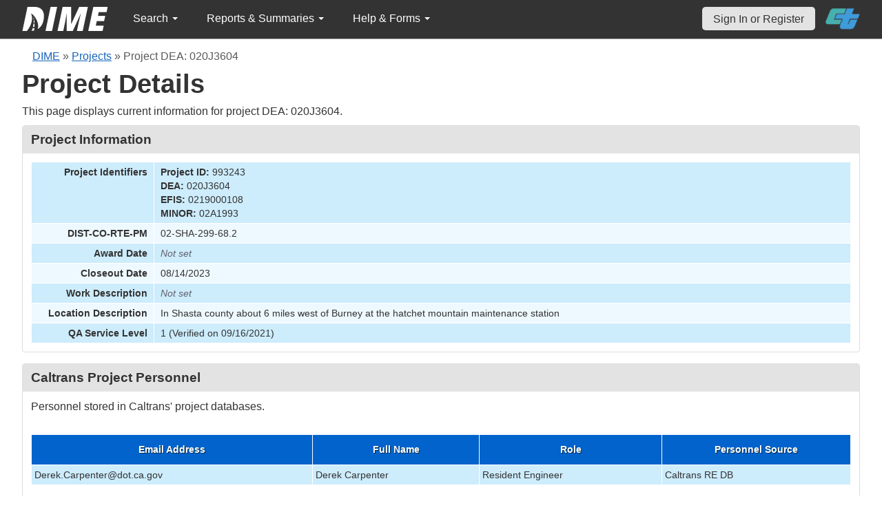

--- FILE ---
content_type: text/html; charset=UTF-8
request_url: https://dime.dot.ca.gov/index.php?r=project/details&id=993243&sort=sample_material_name
body_size: 35939
content:
<!DOCTYPE html>
<html lang="en">
<head>
    <meta name="viewport" content="width=device-width, initial-scale=0.5" />
<meta name="viewport" content="width=device-width, initial-scale=0.5" />
<link rel="stylesheet" type="text/css" href="/assets/d5ee82d4/bootstrap/css/bootstrap.min.css" />
<link rel="stylesheet" type="text/css" href="/assets/d5ee82d4/css/sticky-footer.css" />
<link rel="stylesheet" type="text/css" href="/assets/d5ee82d4/css/gridview/gridview.css" />
<link rel="stylesheet" type="text/css" href="/assets/d5ee82d4/css/detailview/detailview.css" />
<link rel="stylesheet" type="text/css" href="/assets/d5ee82d4/css/dialogview/dialogview.css" />
<link rel="stylesheet" type="text/css" href="/assets/d5ee82d4/css/pager/pager.css" />
<link rel="stylesheet" type="text/css" href="/assets/d5ee82d4/css/bootstrap-yii.css" />
<link rel="stylesheet" type="text/css" href="/assets/d5ee82d4/css/jquery-ui-bootstrap.css" />
<link rel="stylesheet" type="text/css" href="/assets/9125319b/detailview/styles.css" />
<link rel="stylesheet" type="text/css" href="/assets/9125319b/gridview/styles.css" />
<link rel="stylesheet" type="text/css" href="/assets/f4419493/pager.css" />
<link rel="stylesheet" type="text/css" href="/css/jquery.qtip.css" />
<link rel="stylesheet" type="text/css" href="/css/homepage.css" />
<link rel="stylesheet" type="text/css" href="/css/public-pages.css" />
<link rel="stylesheet" type="text/css" href="/css/internal-pages.css" />
<link rel="stylesheet" type="text/css" href="/css/navbar.css" />
<link rel="stylesheet" type="text/css" href="/css/homepage-new.css" />
<script type="text/javascript" src="/assets/78152a77/jquery.min.js"></script>
<script type="text/javascript" src="/assets/d5ee82d4/bootstrap/js/bootstrap.min.js"></script>
<script type="text/javascript" src="/assets/d5ee82d4/js/bootstrap-noconflict.js"></script>
<script type="text/javascript" src="/assets/d5ee82d4/bootbox/bootbox.min.js"></script>
<script type="text/javascript" src="/assets/78152a77/jquery.ba-bbq.min.js"></script>
<script type="text/javascript" src="/assets/78152a77/jquery.yii.js"></script>
<script type="text/javascript" src="/assets/d5ee82d4/js/jquery-ui-no-conflict.min.js"></script>
<script type="text/javascript" src="/js/jquery.qtip.js"></script>
<script type="text/javascript" src="/js/jquery.idletimeout.js"></script>
<script type="text/javascript" src="/js/jquery.idletimer.js"></script>
<title>DIME - Project Details</title>
    <meta http-equiv="Content-Type" content="text/html; charset=utf-8"/>
    <meta http-equiv="X-UA-Compatible" content="IE=8; IE=9; IE=EDGE;">
    <meta name="viewport" content="width=device-width, initial-scale=1.0">
        <link rel="shortcut icon" href="/images/logo_catrans.gif">
    <!-- GA4 Google tag (gtag.js) -->
    <script async src="https://www.googletagmanager.com/gtag/js?id=G-CR5MCPBE57"></script>
    <script>
        window.dataLayer = window.dataLayer || [];

        function gtag() {
            dataLayer.push(arguments);
        }

        gtag('js', new Date());

        gtag('config', 'G-CR5MCPBE57');
    </script>
</head>
<body class="homepage">
<div id="skip"><a href="#main-content">Skip to Main Content</a></div>
<div id="wrap" class="homepage">

    <div id="nav_upper" class="no-print navbar"><div class="navbar-inner"><div class="container"><a href="index.php" class="brand"><img class="dime-nav-logo" alt="dime logo" src="/images/dime_2014_2.png" /></a><ul id="nav_public_project" class="dime-nav-item nav"><li class="dropdown"><a class="dropdown-toggle" data-toggle="dropdown" href="#">Search <span class="caret"></span></a><ul id="yw9" class="dropdown-menu"><li><a tabindex="-1" href="/index.php?r=search/index">Samples &amp; Test Results</a></li><li><a aria-label="Search for Projects" tabindex="-1" href="/index.php?r=project">Projects</a></li><li><a tabindex="-1" href="/index.php?r=search/testmethodresults">Supported Test Methods</a></li></ul></li></ul><ul id="nav_public_reports_and_summaries" class="dime-nav-item nav"><li class="dropdown"><a class="dropdown-toggle" data-toggle="dropdown" href="#">Reports &amp; Summaries <span class="caret"></span></a><ul id="yw10" class="dropdown-menu"><li><a tabindex="-1" href="/index.php?r=aggregateDB/viewchart">Annual Aggregate Source Tests</a></li><li><a tabindex="-1" href="/index.php?r=statistics/viewStatistics">Usage Statistics by Organization</a></li><li><a tabindex="-1" href="/index.php?r=qCQAPilot/viewQCQA">Concrete Compressive Strength Tests</a></li><li><a tabindex="-1" href="/index.php?r=site/cem3701">Test Result Summary (CEM-3701)</a></li><li><a tabindex="-1" href="/index.php?r=site/stats2">Statistics</a></li><li><a tabindex="-1" href="/index.php?r=gradation/reports">Combined Aggregate Gradation Report</a></li></ul></li></ul><ul id="nav_public_helpnform" class="dime-nav-item nav"><li class="dropdown"><a class="dropdown-toggle" data-toggle="dropdown" href="#">Help &amp; Forms <span class="caret"></span></a><ul id="yw11" class="dropdown-menu"><li><a tabindex="-1" href="/index.php?r=site/faq">Frequently Asked Questions</a></li><li><a tabindex="-1" href="/index.php?r=site/instructions">Instructions</a></li><li><a tabindex="-1" href="/index.php?r=site/printtl101">Printable Sample Identification Card TL-101</a></li><li><a tabindex="-1" href="/index.php?r=site/printtl502">Printable Field Sample of PCC TL-502</a></li><li><a tabindex="-1" href="/index.php?r=site/printtest643">Printable Form for CTM 643</a></li><li><a tabindex="-1" href="/index.php?r=site/printtestsmtl">SMTL Report Form</a></li><li><a tabindex="-1" href="/index.php?r=site/printaggreportform">Aggregate Report Form</a></li><li><a tabindex="-1" href="/index.php?r=site/resources">Resources</a></li><li><a tabindex="-1" href="/index.php?r=site/changelog">Change Log</a></li><li><a tabindex="-1" href="/index.php?r=site/userfeedbackform">Contact DIME Admin</a></li></ul></li></ul> <ul class="nav navbar pull-right nav_adjusted"><li><a href="/index.php?r=site/login" class="navbar-link sign-in-top-nav">Sign In or Register</a></li>
                    <li><a class="caltrans-logo" href="http://www.dot.ca.gov/" target="_blank">
                    <img src="/images/ct_logo_trans_.png" alt="Caltrans Logo" />
                    </a></li></ul></div></div></div></div>
<div id="homepage-DIME-content" class="homepage-container">
            <div id="main-content">
            <div id="content">
    <div id="DIME-content" class="container">
        <div class="no-print"><div class="breadcrumbs">
<a href="/index.php?r=site/index">DIME</a> &raquo; <a href="/index.php?r=project/index">Projects</a> &raquo; <span>Project DEA: 020J3604</span></div></div><h2 class="no-print">Project Details</h2><span class="no-print"><p>This page displays current information for project DEA: 020J3604.</p></span><style>
    .chart {
        margin: 10px;
        border: 1px solid;
        height: 100px;
        width: 300px;
    }

    #by_year {
        margin-left: 15px;
        margin-right: -9px;
        margin-top: 10px;
    }

    #project_summary table {
        max-width: 250px !important;
        font-size: 11px;
    }

    #project_summary table tr td {
        padding-top: 1px !important;
    }

    #year_selection {
        position: relative;
        z-index: 999;
        margin-bottom: -3px;
        background: white;
    }

    #pie_chart {
        position: relative;
        z-index: 999;
        margin-bottom: 20px;
        background: white;
        padding: 1rem;
    }

    #sidebar .portlet-content {
        background-color: #e3e3e3;
        padding-right: 10px;
        padding-top: 5px;
    }
</style>
<script src="js/d3.js"></script>
<script>
    $(document).ready(function () {
// Data for pie charts.
            var number_samples_data = [];
            var sampledata = JSON.parse(JSON.stringify(number_samples_data));
            var sample_types = [];
            var stypedata = JSON.parse(JSON.stringify(sample_types));
            var number_tests = [];
            var testsdata = JSON.parse(JSON.stringify(number_tests));
            var test_types = [];
            var ttypesdata = JSON.parse(JSON.stringify(test_types));
            var material_types = [];
            var mtypedata = JSON.parse(JSON.stringify(material_types));
            var test_methods = [];
            var tmdata = JSON.parse(JSON.stringify(test_methods));
            // creating pie chart.
            var createpie = function (svgc, mysvg, data) {
                var svgWidth = 200;
                var svgHeight = 200;
                var Width = 350;
                var Height = 200;
                var radius = Math.min(Width, Height) / 2;
                var svg = d3.select(svgc)
                    .attr("width", svgWidth)
                    .attr("height", svgHeight);
                // Create group element to hold pie chart
                var g = svg.append("g")
                    .attr("transform", "translate(" + radius + "," + radius + ")");
                var color = d3.scaleOrdinal(d3.schemeDark2);
                var pie = d3.pie().value(function (d) {
                        return d.percentage;
                    }
                );
                var mySvg = d3.select(mysvg)
                    .attr("width", Width)
                    .attr("height", Height);
                var path = d3.arc()
                    .outerRadius(radius)
                    .innerRadius(0);
                var arc = g.selectAll(".arc")
                    .data(pie(data))
                    .enter()
                    .append("g")
                    .attr("class", "arc");
                arc.append("path")
                    .attr("stroke", "#fff")
                    .attr("d", path)
                    .style("fill", function (d, i) {
                            return color(i);
                        }
                    );
                var label = d3.arc()
                    .outerRadius(radius)
                    .innerRadius(0);
                arc.append("text")
                    .attr("transform", function (d) {
                            return "translate(" + label.centroid(d) + ")";
                        }
                    )
                    .attr("text-anchor", "middle")
                    .text(function (d) {
                            if (d.value < 8.0) {
                                return '';
                            }
                            return d.value + '%';
                        }
                    );
                var legendG = mySvg.selectAll(".legend") // note appending it to mySvg and not svg to make positioning easier
                    .data(pie(data))
                    .enter().append("g")
                    .attr("transform", function (d, i) {
                            return "translate(" + (svgWidth - 180) + "," + (i * 15 + 50) + ")"; // place each legend on the right and bump each one down 15 pixels
                        }
                    )
                    .attr("class", "legend");
                legendG.append("rect") // make a matching color rect
                    .attr("width", 10)
                    .attr("height", 10)
                    .attr("fill", function (d, i) {
                            return color(i);
                        }
                    );
                legendG.append("text") // add the text
                    .text(function (d) {
                            return d.data.label + " " + "(" + d.value + "%" + ")";
                        }
                    )
                    .style("font-size", 12)
                    .attr("y", 10)
                    .attr("x", 15);
            };
            if (sampledata != "") {
                createpie('#samplesvg', '#samplemysvg', sampledata);
            } else {
                $("#samplenum_div").css({'font-size': '100%', 'padding': '70px'}
                );
                $("#samplenum_div").text("No Data");
            }
            if (stypedata != "") {
                createpie('#stypesvg', '#stypemysvg', stypedata);
            } else {
                $("#sampletype_div").css({'font-size': '100%', 'padding': '70px'}
                );
                $("#sampletype_div").text("No Data");
            }
            if (testsdata != "") {
                createpie('#testssvg', '#testsmysvg', testsdata);
            } else {
                $("#testnum_div").css({'font-size': '100%', 'padding': '70px'}
                );
                $("#testnum_div").text("No Data");
            }
            if (ttypesdata != "") {
                createpie('#ttypessvg', '#ttypesmysvg', ttypesdata);
            } else {
                $("#testtype_div").css({'font-size': '100%', 'padding': '70px'}
                );
                $("#testtype_div").text("No Data");
            }
            if (mtypedata != "") {
                createpie('#mtypesvg', '#mtypemysvg', mtypedata);
            } else {
                $("#materialtype_div").css({'font-size': '100%', 'padding': '70px'}
                );
                $("#materialtype_div").text("No Data");
            }
            if (tmdata != "") {
                createpie('#tmsvg', '#tmmysvg', tmdata);
            } else {
                $("#testmethod_div").css({'font-size': '100%', 'padding': '70px'}
                );
                $("#testmethod_div").text("No Data");
            }
            var linedata = [];
            $.ajax({
                    url: "/index.php?r=project/load_option&project_id=993243",
                    type: 'post',
                    success: function (selectList) {
                        $('#by_year').html(selectList);
                        createLineChart(linedata);
                    },
                    error: function (xhr, ajaxOptions, thrownError) {
                        console.log('error')
                    }
                }
            );

            function createLineChart(data) {
                let dropdownValue = $('#by_year').val();
                let selectedYear = dropdownValue ? parseInt(dropdownValue) : null;
                if (selectedYear && data.length) {
                    var margin = {top: 10, right: 30, bottom: 30, left: 60};
                    var width = 960;
                    var height = 150;
                    var x;
                    var y;
                    var xAxis;
                    var yAxis;
                    var line1;
                    var line2;
                    var svg;
                    // Call Initial chart
                    // Set the ranges for x
                    x = d3.scaleTime()
                        .domain(d3.extent([new Date(selectedYear, 0, 1), new Date(selectedYear, 10, 31)]))
                        .range([0, width]);
                    // Set the ranges for y
                    y = d3.scaleLinear()
                        .domain(d3.extent([0, 2]))
                        .range([height, 0]);
                    // Set X-Axis
                    xAxis = d3.axisBottom(x).tickFormat(d3.timeFormat("%b %Y"));
                    // Set Y-Axis
                    yAxis = d3.axisLeft(y).ticks(8);
                    // append the svg object to the body of the page
                    svg = d3.select("#linemySvg")
                        .attr("width", width + margin.left + margin.right)
                        .attr("height", height + margin.top + margin.bottom)
                        .append("g")
                        .attr("transform",
                            "translate(" + margin.left + "," + margin.top + ")");
                    var color_scale = d3.scaleOrdinal(d3.schemeDark2);
                    var lgWidth = 120, lgHeight = 200;
                    var lineSvg = d3.select("#lineSvg")
                        .attr("width", lgWidth)
                        .attr("height", lgHeight);
                    var legend_keys = ["Samples", "Tests"];
                    var lineLegend = lineSvg.selectAll(".lineLegend").data(legend_keys)
                        .enter().append("g")
                        .attr("class", "lineLegend")
                        .attr("transform", function (d, i) {
                                return "translate(" + (lgWidth - 100) + "," + (i * 15 + 30) + ")";
                            }
                        );
                    lineLegend.append("text").text(
                        function (d) {
                            return d;
                        }
                    )
                        .attr("transform", "translate(35,6)"); //align texts with boxes
                    lineLegend.append("rect")
                        .attr("fill", function (d, i) {
                                return color_scale(d);
                            }
                        )
                        .attr("width", 30).attr("height", 2);
                    updateChart(selectedYear);
                    d3.select("#by_year").on("change", function () {
                            // Store the current value on focus, before it changes
                            selectedYear = parseInt(this.value);
                            // Call update
                            updateChart(selectedYear)
                        }
                    );

                    function updateChart(selectedYear) {
                        // Nest the entries by year
                        var dataForSelectedYear = data.filter(function (obj) {
                                return parseInt(obj.year) === selectedYear
                            }
                        );
                        var sampleValues = dataForSelectedYear.filter(function (d) {
                                return d.samplevalue !== undefined
                            }
                        );
                        if (sampleValues.length) {
                            updateDataWithDefaultValue(selectedYear, sampleValues, 'samplevalue');
                            sampleValues.sort(function (a, b) {
                                return a.month - b.month;
                            });
                        }
                        var testValues = dataForSelectedYear.filter(function (d) {
                            return d.testsvalue !== undefined;
                        });
                        if (testValues.length) {
                            updateDataWithDefaultValue(selectedYear, testValues, 'testsvalue');
                            testValues.sort(function (a, b) {
                                return a.month - b.month;
                            });
                        }
                        var maxSampleValue = Math.max.apply(Math, sampleValues.map(function (o) {
                                    return o.samplevalue;
                                }
                            )
                        );
                        var maxTestValue = Math.max.apply(Math, testValues.map(function (o) {
                                    return o.testsvalue;
                                }
                            )
                        );
                        var maxValueYAxis;
                        if (sampleValues.length && testValues.length) {
                            maxValueYAxis = Math.max(maxSampleValue, maxTestValue)
                        } else if (sampleValues.length === 0 && testValues.length) {
                            maxValueYAxis = maxTestValue
                        } else if (testValues.length === 0 && sampleValues.length) {
                            maxValueYAxis = maxSampleValue
                        } else {
                            maxValueYAxis = 6
                        }
                        x.domain(d3.extent([new Date(selectedYear, 0, 1), new Date(selectedYear, 10, 31)]))
                            .range([0, width]);
                        y.domain(d3.extent([0, maxValueYAxis]))
                            .range([height, 0]);
                        svg.selectAll(".axis").remove();
                        svg.selectAll(".line").remove();
                        // sample value details taken
                        line1 = svg
                            .append('g')
                            .append("path")
                            .datum(sampleValues)
                            .attr("d", d3.line()
                                .x(function (d) {
                                        return x(new Date(parseInt(d.year), parseInt(d.month) - 1, 1))
                                    }
                                )
                                .y(function (d) {
                                        return y(+d.samplevalue)
                                    }
                                )
                            )
                            .attr("class", "line")
                            .attr("stroke", "Green")
                            .style("stroke-width", 2)
                            .style("fill", "none");
                        // tests value details taken
                        line2 = svg
                            .append('g')
                            .append("path")
                            .datum(testValues)
                            .attr("d", d3.line()
                                .x(function (d) {
                                        return x(new Date(parseInt(d.year), parseInt(d.month) - 1, 1))
                                    }
                                )
                                .y(function (d) {
                                        return y(+d.testsvalue)
                                    }
                                )
                            )
                            .attr("class", "line")
                            .attr("stroke", "DarkOrange")
                            .style("stroke-width", 2)
                            .style("fill", "none");
                        svg.append("g")
                            .attr("class", "x axis")
                            .attr("transform", "translate(0," + height + ")")
                            .call(xAxis);
                        svg.append("g")
                            .attr("class", "y axis")
                            .call(yAxis);
                    }

                    function updateDataWithDefaultValue(selectedYear, data, datatype) {
                        for (let i = 1; i <= 12; i++) {
                            if (!data.find(value => parseInt(value.month) === i)) {
                                let obj = {
                                    month: i,
                                    year: selectedYear
                                };
                                obj[datatype] = 0;
                                data.push(obj)
                            }
                        }
                    }
                }
            }
        }
    );
</script>
<div class="db-row">
    <style>
    .null{
        color: #dc193b !important;
    }
</style>
<div class="db-row">
    <div class="db-cell">
        <h2>Project Information</h2>

        <div class="db-cell-content">
            <table class="detail-view" id="yw0"><tr class="odd"><th>Project Identifiers</th><td><strong>Project ID:</strong> 993243<br /><strong>DEA:</strong> 020J3604<br /><strong>EFIS:</strong> 0219000108<br /><strong>MINOR:</strong> 02A1993</td></tr>
<tr class="even"><th>DIST-CO-RTE-PM</th><td>02-SHA-299-68.2</td></tr>
<tr class="odd"><th>Award Date</th><td><span class="null">Not set</span></td></tr>
<tr class="even"><th>Closeout Date</th><td>08/14/2023</td></tr>
<tr class="odd"><th>Work Description</th><td><span class="null">Not set</span></td></tr>
<tr class="even"><th>Location Description</th><td>In Shasta county about 6 miles west of Burney at the hatchet mountain maintenance station</td></tr>
<tr class="odd"><th>QA Service Level</th><td>1 (Verified on 09/16/2021)</td></tr>
</table>        </div>
    </div>
</div>
</div>
<div class="db-row">
    <div class="db-cell">
        <h2>Caltrans Project Personnel</h2>
        <div class="db-cell-content">
            <p>
                Personnel stored in Caltrans' project databases.
            </p>
            <div id="yw1" class="grid-view">
<div class="summary"></div>
<table class="items">
<thead>
<tr>
<th id="yw1_c0">Email Address</th><th id="yw1_c1">Full Name</th><th id="yw1_c2">Role</th><th id="yw1_c3">Personnel Source</th></tr>
</thead>
<tbody>
<tr class="odd">
<td>Derek.Carpenter@dot.ca.gov</td><td>Derek Carpenter</td><td>Resident Engineer</td><td>Caltrans RE DB</td></tr>
</tbody>
</table>
<div class="keys" style="display:none" title="/index.php?r=project/details&amp;id=993243&amp;sort=sample_material_name"><span>re-993243</span></div>
</div>        </div>
    </div>
</div>
<div class="db-row">
    <div class="db-cell">
        <h2>Samples</h2>
        <div class="db-cell-content">
            <p>
                Samples submitted for this project.
            </p>
                <style>
        input[name*="Sample"] {
            max-width: 85%;
            margin-left: 5%;
        }
    </style>
    <div style="text-align:right;">
        <input class="btn btn-info" name="yt0" type="button" value="Clear Filters " id="yt0" />    </div>
<div id="yw3" class="grid-view">

<table class="items">
<thead>
<tr>
<th id="yw3_c0"><a class="sort-link" href="/index.php?r=project/details&amp;id=993243&amp;sort=sampleUniqueIdentifier">DIME Sample ID</a></th><th id="yw3_c1"><a class="sort-link" href="/index.php?r=project/details&amp;id=993243&amp;sort=sample_taken_date">Sample Taken Date</a></th><th id="yw3_c2"><a class="sort-link" href="/index.php?r=project/details&amp;id=993243&amp;sort=sample_date_received">Sample Received Date</a></th><th id="yw3_c3"><a class="sort-link" href="/index.php?r=project/details&amp;id=993243&amp;sort=sample_type_name">Sample Type</a></th><th id="yw3_c4"><a class="sort-link asc" href="/index.php?r=project/details&amp;id=993243&amp;sort=sample_material_name.desc">Material Type</a></th><th class="button-column" id="yw3_c5">Link</th></tr>
<tr class="filters">
<td><input aria-label="search by ID" placeholder="search by ID" type="text" name="Sample[dime_id_search]" id="Sample_dime_id_search" /></td><td>&nbsp;</td><td>&nbsp;</td><td><input aria-label="search by sample type" placeholder="search by sample type" type="text" name="Sample[sample_type_name]" id="Sample_sample_type_name" /></td><td><input aria-label="search by material type" placeholder="search by material type" type="text" name="Sample[sample_material_name]" id="Sample_sample_material_name" /></td><td>&nbsp;</td></tr>
</thead>
<tbody>
<tr><td colspan="6" class="empty"><span class="empty">No results found.</span></td></tr>
</tbody>
</table>
<div class="keys" style="display:none" title="/index.php?r=project/details&amp;id=993243&amp;sort=sample_material_name"></div>
</div>        </div>
    </div>
</div>
<div class="db-row">
    <div class="db-cell">
        <h2>Job Mix Formula (JMF)</h2>
        <div class="db-cell-content">
            <p>
                JMFs associated with this project.
            </p>
            <div id="yw5" class="grid-view">

<table class="items">
<thead>
<tr>
<th id="yw5_c0">JMF ID</th><th id="yw5_c1">Status</th><th id="yw5_c2">Submitted By</th><th id="yw5_c3">Created By</th><th id="yw5_c4">Date Created</th><th id="yw5_c5">Link</th></tr>
</thead>
<tbody>
<tr><td colspan="6" class="empty"><span class="empty">No results found.</span></td></tr>
</tbody>
</table>
<div class="keys" style="display:none" title="/index.php?r=project/details&amp;id=993243&amp;sort=sample_material_name"></div>
</div>        </div>
    </div>
</div>
    <div class="db-row">
        <div class="db-cell">
            <h2>Precast Concrete Forms</h2>
            <div class="db-cell-content">
                <div id="yw7" class="grid-view">

<table class="items">
<thead>
<tr>
<th id="yw7_c0">Project DEA</th><th id="yw7_c1">DIME Sample ID</th><th id="yw7_c2">Sample Taken Date</th><th class="button-column" id="yw7_c3">Link</th></tr>
</thead>
<tbody>
<tr><td colspan="4" class="empty"><span class="empty">No results found.</span></td></tr>
</tbody>
</table>
<div class="keys" style="display:none" title="/index.php?r=project/details&amp;id=993243&amp;sort=sample_material_name"></div>
</div>            </div>
        </div>
    </div>
    <div id="project_summary">
    <div style="text-align:center;"><h4>Project Summary Graphs</h4></div>
    <hr>
    <div id="year_selection">
        <div>
            <div>
                <select aria-label="select year" id="by_year">
                </select>
            </div>
            <div><p><b>Samples Taken and Tests performed per Month</b></p></div>
            <div id="Linechart_div">
                <svg id="linemySvg"></svg>
                <svg id="lineSvg"></svg>
            </div>
        </div>
    </div>
    <hr>
    <div class="row-fluid">
        <div class="span6" id="pie_chart">
            <div><p><b>Number of Samples</b></p></div>
            <div id="samplenum_div">
                <svg id="samplesvg"></svg>
                <svg id="samplemysvg"></svg>
            </div>
        </div>
        <div class="span6" id="pie_chart">
            <div><p><b>Sample Types</b></p></div>
            <div id="sampletype_div">
                <svg id="stypesvg"></svg>
                <svg id="stypemysvg"></svg>
            </div>
        </div>
    </div>
    <div class="row-fluid">
        <div class="span6" id="pie_chart">
            <div><p><b>Number of Tests</b></p></div>
            <div id="testnum_div">
                <svg id="testssvg"></svg>
                <svg id="testsmysvg"></svg>
            </div>
        </div>
        <div class="span6" id="pie_chart">
            <div><p><b>Test Types</b></p></div>
            <div id="testtype_div">
                <svg id="ttypessvg"></svg>
                <svg id="ttypesmysvg"></svg>
            </div>
        </div>
    </div>
    <div class="row-fluid">
        <div class="span6" id="pie_chart">
            <div><p><b>Material Types</b></p></div>
            <div id="materialtype_div">
                <svg id="mtypesvg"></svg>
                <svg id="mtypemysvg"></svg>
            </div>
        </div>
        <div class="span6" id="pie_chart">
            <div><p><b>Test Methods</b></p></div>
            <div id="testmethod_div">
                <svg id="tmsvg"></svg>
                <svg id="tmmysvg"></svg>
            </div>
        </div>
    </div>
    </div>
    </div>
</div>
<div id="footer">
    <div class="container main_content">
        <p class="text-muted credit">
            &copy; 2026 by California Department of Transportation (Caltrans) <br/>
            <a href="/index.php?r=site/userfeedbackform" class="contact-link">Contact DIME
                Administrator</a>
            |
            <a href="/index.php?r=site/accessibility" class="contact-link">Accessibility
                Information</a>
        </p>
    </div>
</div>
<script type="text/javascript" src="/assets/9125319b/gridview/jquery.yiigridview.js"></script>
<script type="text/javascript">
/*<![CDATA[*/
jQuery(function($) {
jQuery('[data-toggle=popover]').popover();
jQuery('body').tooltip({"selector":"[data-toggle=tooltip]"});
jQuery('#yw1').yiiGridView({'ajaxUpdate':['yw1'],'ajaxVar':'ajax','pagerClass':'pager','loadingClass':'grid\x2Dview\x2Dloading','filterClass':'filters','tableClass':'items','selectableRows':1,'enableHistory':false,'updateSelector':'\x7Bpage\x7D,\x20\x7Bsort\x7D','filterSelector':'\x7Bfilter\x7D','pageVar':'page'});
jQuery('body').on('click','#yt0',function(){jQuery.yii.submitForm(this,'\x2Findex.php\x3Fr\x3Dproject\x2Fdetails\x26id\x3D993243',{});return false;});
jQuery('#yw3').yiiGridView({'ajaxUpdate':['yw3'],'ajaxVar':'ajax','pagerClass':'pager','loadingClass':'grid\x2Dview\x2Dloading','filterClass':'filters','tableClass':'items','selectableRows':1,'enableHistory':false,'updateSelector':'\x7Bpage\x7D,\x20\x7Bsort\x7D','filterSelector':'\x7Bfilter\x7D','pageVar':'Sample_page'});
jQuery('#yw5').yiiGridView({'ajaxUpdate':['yw5'],'ajaxVar':'ajax','pagerClass':'pager','loadingClass':'grid\x2Dview\x2Dloading','filterClass':'filters','tableClass':'items','selectableRows':1,'enableHistory':false,'updateSelector':'\x7Bpage\x7D,\x20\x7Bsort\x7D','filterSelector':'\x7Bfilter\x7D','pageVar':'page'});
jQuery('#yw7').yiiGridView({'ajaxUpdate':['yw7'],'ajaxVar':'ajax','pagerClass':'pager','loadingClass':'grid\x2Dview\x2Dloading','filterClass':'filters','tableClass':'items','selectableRows':1,'enableHistory':false,'updateSelector':'\x7Bpage\x7D,\x20\x7Bsort\x7D','filterSelector':'\x7Bfilter\x7D','pageVar':'page'});
jQuery('[data-toggle=popover]').popover();
jQuery('body').tooltip({"selector":"[data-toggle=tooltip]"});
});
/*]]>*/
</script>
</body>
</html>
<script>
    $(document).ready(function () {

        // Use today's date to show as an example for quick search.
        var today = new Date();
        var dd = d = today.getDate();
        var mm = m = today.getMonth() + 1; // January is 0.
        var yyyy = today.getFullYear();
        dd = dd < 10 ? '0' + dd : dd;
        mm = mm < 10 ? '0' + mm : mm;
        var yy = yyyy.toString().substr(-2);

        var search_term_content = '<div class="sample_quick_access">'
            + '<div class="quick_access1"><strong style="color:#fff;background-color:#0263cc;width:100%;display:inline-block;padding:4px;">Search for Samples</strong></div>'
            + '<div class="quick_access1">by DIME Sample ID</div>'
            + '<div class="quick_access2">example: ' + yyyy + '-' + mm + '-' + dd + '-5</div>'
            + '<div class="quick_access1">by abbreviated DIME Sample ID</div>'
            + '<div class="quick_access2">example: ' + yy + '-' + m + '-' + d + '-5</div>'
            + '<div class="quick_access1">by sample taken date</div>'
            + '<div class="quick_access2">example: ' + mm + '/' + dd + '/' + yyyy + ' (mm/dd/yyyy)</div>'
            + '<div class="quick_access1">by condensed DIME Sample ID</div>'
            + '<div class="quick_access2 noborder">example: ' + yyyy + m + d + '5</div>'
            + '</div>';

        $("#search_term").qtip({
            id: 'search_term_qtip',
            content: search_term_content,
            position: {
                my: 'top center',
                at: 'bottom center'
            },
            hide: false,
            show: {
                when: {
                    event: 'focus'
                }
            },
            hide: {
                when: {
                    event: 'blur'
                }
            },
            style: {
                width: 260
            }
        });
                $('#infoimg').hover(function () {
            $(this).attr('src', '/images/use.png');
        });
    });
    $(document).mouseup(function (e) {
        var container = $("#qtip-user_qtip");
        if (!container.is(e.target) && container.has(e.target).length == 0) {
            if (e.target.id != 'infoimg')
                container.qtip('hide');
        }
    });
</script>
